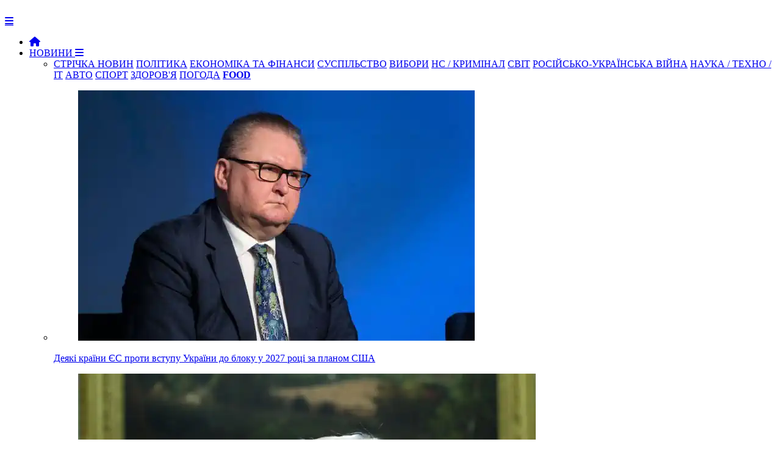

--- FILE ---
content_type: text/html; charset=Windows-1251
request_url: https://newsua.one/page/1258/
body_size: 9269
content:

<!DOCTYPE html>
<html prefix="og: http://ogp.me/ns#" lang="uk">
	<head>
        
		<meta name="viewport" content="width=device-width, initial-scale=1.0" />
		<meta http-equiv="content-type" content="text/html; charset=windows-1251" />
        <meta http-equiv="content-language" content="uk"/>
		<meta name="document-state" content="dynamic" /><meta name="description" content="Актуальні новини України та світу" />
<meta name="keywords" content="Новини, новини України та світу. останні новини, новини дня, новини політики, новини економіки, соціальні новини, новини культури, новини спорту, міжнародні новини, новости, новости Украины, политика, экономика, спорт, медицина" />

		<script type="text/javascript" src="https://newsua.one/templates/NEWSUA/js/jquery.js"></script>
		<script type="text/javascript" src="https://newsua.one/templates/NEWSUA/js/jqueryui.js"></script>
		<link rel="stylesheet" href="https://newsua.one/templates/NEWSUA/css/grid.css?ver=39777440005476767431">
		<link rel="stylesheet" href="https://newsua.one/templates/NEWSUA/css/style.css?ver=2477568673789833756776746e5">
		<link rel="stylesheet" href="https://newsua.one/templates/NEWSUA/css/engine.css">
		<link rel="stylesheet" href="https://newsua.one/templates/NEWSUA/stylesheets/style.css?ver=s8rt77509911111190770473595">
		<link rel="stylesheet" href="https://newsua.one/templates/NEWSUA/css/responsive.css?ver=888sgf8432452345305">
        <link rel="stylesheet" href="https://newsua.one/templates/NEWSUA/css/font-awesome.css">
        <link rel="shortcut icon" href="https://newsua.one/templates/NEWSUA/images/favicon.png?ver=888sgf84324523" />
        <link href='https://fonts.googleapis.com/css?family=Montserrat:400,500,700,900&subset=cyrillic-ext,latin-ext' rel='stylesheet' type='text/css'>
        <script src="https://newsua.one/templates/NEWSUA/js/modernizr.js"></script>
		<script src="https://newsua.one/templates/NEWSUA/js/scripts.js"></script>
		<script src="https://newsua.one/templates/NEWSUA/js/libs.js"></script><link href="https://newsua.one/rss.xml" rel="alternate" type="application/rss+xml" title="RSS" />		<script type="text/javascript" src="https://newsua.one/lib/functions.js"></script>
		<script type="text/javascript" src="https://newsua.one/lib/ajax.js"></script>

       
		<title>NEWSUA ONE - новини України та світу Страница 1258</title>

<meta name="google-site-verification" content="bYoRs39PnOEvMxAqKFVLFfzt8TUzNP0Bw3TD7aDdRx8" />

<script>$('a.link').click(function(){window.open($(this).attr("rel"));return false;});</script>



<!-- Global site tag (gtag.js) - Google Analytics -->
<script async src="https://www.googletagmanager.com/gtag/js?id=UA-83913938-1"></script>
<script>
  window.dataLayer = window.dataLayer || [];
  function gtag(){dataLayer.push(arguments);}
  gtag('js', new Date());

  gtag('config', 'UA-83913938-1');
</script>



<link rel="stylesheet" href="/ism/css/my-slider.css?ver=12232959544589968385"/>
<script src="/ism/js/ism-2.2.min.js"></script>


<link rel="stylesheet" type="text/css" href="https://cdn.jsdelivr.net/gh/vaakash/socializer@f794acd/css/socializer.min.css">
<link rel="stylesheet" href="https://use.fontawesome.com/releases/v6.7.2/css/all.css">

   
</head>

	<body>
		<div id="loading-layer" style="display:none">Загрузка. Пожалуйста, подождите...</div>
		<header>
			<div class="row">
				<div class="small-12 large-2 columns">
					<div class="logo"> <a href="https://newsua.one"><img src="https://newsua.one/templates/NEWSUA/images/logo2024.png" alt=""></a></div>
				</div>
				<div class="small-12 large-10 columns"><nav id="nav">
	<div id="mobile-header"><a id="responsive-menu-button" href="#sidr-main" class="fa fa-bars"></a></div>
	<div id="navigation">
		<ul class="one-row-nav">
            <li><a href="https://newsua.one"><i class="fa fa-home" aria-hidden="true"></i></a></li>
            <li>
				<a href="/news.html">НОВИНИ <i class="fa fa-bars" aria-hidden="true"></i></a>
				<ul>
					<li class="term">
						<a href="/news.html" style="background:;">СТРІЧКА НОВИН</a>
						<a href="/politics.html" style="background: ;">ПОЛІТИКА</a>
                        <a href="/econ.html" style="background: ;">ЕКОНОМІКА ТА ФІНАНСИ</a>
						<a href="/soc.html" style="background: ;">СУСПІЛЬСТВО</a>
                        <a href="/elections.html" style="background: ;">ВИБОРИ</a>
                        <a href="/event.html" style="background: ;">НС / КРИМІНАЛ</a>
                        <a href="/world.html" style="background: ;">СВІТ</a>
                        <a href="/military.html" style="background: ;">РОСІЙСЬКО-УКРАЇНСЬКА ВІЙНА</a>
                        <a href="/tech.html" style="background: ;">НАУКА / ТЕХНО / IT</a>
                        <a href="/auto.html" style="background: ;">АВТО</a>
                        <a href="/sport.html" style="background: ;">СПОРТ</a>
                        <a href="/health.html" style="background: ;">ЗДОРОВ'Я</a>
                        <a href="/weather.html" style="background: ;">ПОГОДА</a>
                        <a href="https://food.newsua.one/" style="background:;" target="_blank"><b>FOOD</b></a>
					</li>

					<div style="margin-top: 15px;"><li class="menu_news">
	<a href="/news-politics/121081.html">
		<figure><img src="https://u.newsua.one/uploads/images/default/037ece17da2.webp" alt="Деякі країни ЄС проти вступу України до блоку у 2027 році за планом США"></figure>
		<div class="title">Деякі країни ЄС проти вступу України до блоку у 2027 році за планом США</div>
	</a>
</li><li class="menu_news">
	<a href="/news-world/121080.html">
		<figure><img src="https://u.newsua.one/uploads/images/default/01-tpump.webp" alt="У Трампа змінили плани по Гренландії через можливу загрозу імпічменту"></figure>
		<div class="title">У Трампа змінили плани по Гренландії через можливу загрозу імпічменту</div>
	</a>
</li><li class="menu_news">
	<a href="/news-military/121079.html">
		<figure><img src="https://u.newsua.one/uploads/images/default/580961572_1187082163604860_610184086833310161_n.webp" alt="Оперативна інформація станом на 16:00 26.01.2026 щодо російського вторгнення"></figure>
		<div class="title">Оперативна інформація станом на 16:00 26.01.2026 щодо російського вторгнення</div>
	</a>
</li><li class="menu_news">
	<a href="/news-military/121078.html">
		<figure><img src="https://u.newsua.one/uploads/images/default/432055_china_new_960x500_0.webp" alt="Сі Цзіньпін позбувся свого заступника з військових питань: у чому його підозрюють"></figure>
		<div class="title">Сі Цзіньпін позбувся свого заступника з військових питань: у чому його підозрюють</div>
	</a>
</li></div>
				</ul>
			</li>
			<li>
				<a href="#">ПУБЛІКАЦІЇ <i class="fa fa-bars" aria-hidden="true"></i></a>
				<ul>
					<li class="term">
						<a href="/opinion.html" style="background: ;">ДУМКИ</a>
						<a href="/articles.html" style="background: ;">СТАТТІ</a>
						<a href="/blogs.html" style="background: ;">БЛОГИ</a>
						<a href="/interview.html" style="background: ;">ІНТЕРВ'Ю</a>
                        <a href="/hist.html" style="background: ;">ІСТОРІЯ</a>
                        <a href="/fmedia.html" style="background: ;">ІНОЗМІ</a>
					</li><li class="menu_news">
	<a href="/news-opinion/121076.html">
		<figure><img src="https://u.newsua.one/uploads/images/default/79_main-v1769374084.webp" alt="Переговори для продовження війни: чому Україні не варто зупинятися"></figure>
		<div class="title">Переговори для продовження війни: чому Україні не варто зупинятися</div>
	</a>
</li><li class="menu_news">
	<a href="/news-articles/121067.html">
		<figure><img src="https://u.newsua.one/uploads/images/default/f2cbfbca-68ba8d942570a772872e6f98145e8909.webp" alt="За одним столом з Путіним. Коли Зеленський буде готовий укласти угоду"></figure>
		<div class="title">За одним столом з Путіним. Коли Зеленський буде готовий укласти угоду</div>
	</a>
</li><li class="menu_news">
	<a href="/news-opinion/121052.html">
		<figure><img src="https://u.newsua.one/uploads/images/default/1748481619-trump-taco-1.webp" alt=""Мистецтво перемовин" Трампа"></figure>
		<div class="title">"Мистецтво перемовин" Трампа</div>
	</a>
</li><li class="menu_news">
	<a href="/news-blogs/121037.html">
		<figure><img src="https://u.newsua.one/uploads/images/default/621798150_122205109574360733_1408387268423006684_n.webp" alt="КУДИ ЗНИКАЄ МІЖНАРОДНА ДОПОМОГА УКРАЇНІ?"></figure>
		<div class="title">КУДИ ЗНИКАЄ МІЖНАРОДНА ДОПОМОГА УКРАЇНІ?</div>
	</a>
</li>
				</ul>
			</li>
			<li>
			<a href="/static/rklm.html">РЕКЛАМА</a>
			</li>
            <li>111
               <ul>
               111
               </ul> 
            </li>
            
           
           
                <li class="fsh">
                <form method="post" action="/search/" class="formsearch">
					<button type="submit" class="btn sb" title="Розширений пошук"><i class="fa fa-search"></i></button>
				</form>
                </li>
		</ul>
	</div>
</nav>					<div class="login_main">	<script language="javascript">
		var set_login = 0;
		var set_pass  = 0;
	</script>
	<div class="loginsite">
        <a id="logbtn" href="#"><i class="fa fa-user"></i></a>
		<form name="login" method="post" action="/login/" id="login">
			<div id="logform" class="radial" style="padding: 20px;">
				<div class="loginuser"><input type="text" name="username" placeholder="логін" /></div>
				<div class="passworduser"><input type="password" name="password" placeholder="пароль" /></div>
				<a href="/lostpassword/" style="margin-bottom: 13px;">Відновити пароль</a>
				<div class="fullenter">
					<button class="fbutton" type="submit" style="margin-top: 10px;" title="Войти"><span>Увійти</span></button>
					<a href="/register/" style="float: right;">Реєстрація</a>
				</div>
				<input type="hidden" name="redirect" value="/page/1258/" />
			</div>
		</form>
	</div></div>
				</div>
			</div>
		</header>

		<div class="row" style="background: #FFF; padding-top: 35px; padding-bottom: 20px; border-left: 0px solid #ccc; border-right: 0px solid #ccc; box-shadow: 0 4px 4px -2px rgba(0, 0, 0, 0.1);">
			<div class="small-12 medium-8 large-9 columns" style="border-right: 1px solid #ccc;">


<div style="text-align: right;">
<div class="gtranslate_wrapper"></div>
<script>window.gtranslateSettings = {"default_language":"uk","languages":["uk","en","ru"],"wrapper_selector":".gtranslate_wrapper"}</script>
<script src="https://cdn.gtranslate.net/widgets/latest/lc.js" defer></script>
</div>
<br>
<div class="block-hide">
               
					<div class="slider responsive"><div>
	<div class="sliders" style="background-image:url(https://u.newsua.one/uploads/images/default/f2cbfbca-68ba8d942570a772872e6f98145e8909.webp);">
		<div class="title">
			<div class="category">
				
				<div class="info">
					<span><i class="fa fa-clock-o"></i>&ensp;25 січня 2026, 18:32</span>
					
					
				</div>
               
			</div>
			<a href="/news-articles/121067.html">За одним столом з Путіним. Коли Зеленський буде готовий укласти угоду</a>
		</div>
	</div>
</div><div>
	<div class="sliders" style="background-image:url(https://newsua.one/uploads/images/default/5255_22_main.jpg);">
		<div class="title">
			<div class="category">
				
				<div class="info">
					<span><i class="fa fa-clock-o"></i>&ensp;25 січня 2026, 18:04</span>
					
					
				</div>
               
			</div>
			<a href="/news-econ/121065.html">Пенсії по-новому: українцям готують три види виплат</a>
		</div>
	</div>
</div><div>
	<div class="sliders" style="background-image:url(https://u.newsua.one/uploads/images/default/271638466.webp);">
		<div class="title">
			<div class="category">
				
				<div class="info">
					<span><i class="fa fa-clock-o"></i>&ensp;25 січня 2026, 20:35</span>
					
					
				</div>
               
			</div>
			<a href="/news-politics/121069.html">Порошенко у Брюсселі обговорить з європейськими союзниками шляхи зміцнення позицій України</a>
		</div>
	</div>
</div><div>
	<div class="sliders" style="background-image:url(https://u.newsua.one/uploads/images/default/79_main-v1769374084.webp);">
		<div class="title">
			<div class="category">
				
				<div class="info">
					<span><i class="fa fa-clock-o"></i>&ensp;26 січня 2026, 06:36</span>
					
					
				</div>
               
			</div>
			<a href="/news-opinion/121076.html">Переговори для продовження війни: чому Україні не варто зупинятися</a>
		</div>
	</div>
</div><div>
	<div class="sliders" style="background-image:url(https://u.newsua.one/uploads/images/default/i-8-25.webp);">
		<div class="title">
			<div class="category">
				
				<div class="info">
					<span><i class="fa fa-clock-o"></i>&ensp;26 січня 2026, 06:41</span>
					
					
				</div>
               
			</div>
			<a href="/news-military/121077.html">За добу ЗСУ ліквідували близько 1020 рашистів, знищили 917 БПЛА та ще 186 одиниць різної техніки</a>
		</div>
	</div>
</div>
					</div>
					<div class="slider slider-nav"><div>
	<div class="small-12 slider_nav">
		<figure>
			<img src="https://u.newsua.one/uploads/images/default/f2cbfbca-68ba8d942570a772872e6f98145e8909.webp" alt="">
		</figure>
	</div>
</div><div>
	<div class="small-12 slider_nav">
		<figure>
			<img src="https://newsua.one/uploads/images/default/5255_22_main.jpg" alt="">
		</figure>
	</div>
</div><div>
	<div class="small-12 slider_nav">
		<figure>
			<img src="https://u.newsua.one/uploads/images/default/271638466.webp" alt="">
		</figure>
	</div>
</div><div>
	<div class="small-12 slider_nav">
		<figure>
			<img src="https://u.newsua.one/uploads/images/default/79_main-v1769374084.webp" alt="">
		</figure>
	</div>
</div><div>
	<div class="small-12 slider_nav">
		<figure>
			<img src="https://u.newsua.one/uploads/images/default/i-8-25.webp" alt="">
		</figure>
	</div>
</div>
					</div>
</div>


<div class="add"></div>


<div class="related_news">
	<div class="titleblock"><i class="fa fa-circle" aria-hidden="true"></i><span>ПОЛІТИКА</span></div>
	<div class="relateds"><div class="news">
	<a href="/news-politics/121081.html">
		<figure>
			<img src="https://u.newsua.one/uploads/images/default/037ece17da2.webp" alt="">
			<div class="overlay">
				
			</div>
		</figure>

<div class="info2">
<i class="fa fa-clock-o"></i>&ensp;26 січня 2026&emsp;

</div>

		<div class="titlee">Деякі країни ЄС проти вступу України до блоку у 2027 році за планом США</div>

	</a>
</div><div class="news">
	<a href="/news-politics/121069.html">
		<figure>
			<img src="https://u.newsua.one/uploads/images/default/271638466.webp" alt="">
			<div class="overlay">
				
			</div>
		</figure>

<div class="info2">
<i class="fa fa-clock-o"></i>&ensp;25 січня 2026&emsp;

</div>

		<div class="titlee">Порошенко у Брюсселі обговорить з європейськими союзниками шляхи зміцнення позицій України</div>

	</a>
</div><div class="news">
	<a href="/news-politics/121051.html">
		<figure>
			<img src="https://u.newsua.one/uploads/images/default/photo_2022-08-07_13-04-30.webp" alt="">
			<div class="overlay">
				
			</div>
		</figure>

<div class="info2">
<i class="fa fa-clock-o"></i>&ensp;25 січня 2026&emsp;

</div>

		<div class="titlee">Politico: Москва пропонує розділити електрику Запорізької АЕС між Україною та РФ</div>

	</a>
</div></div>
</div>


<div class="related_news" style="background: #FFF;">
<div class="titleblock"><i class="fa fa-circle" aria-hidden="true"></i><span>MILITARY / РОСІЙСЬКО-УКРАЇНСЬКА ВІЙНА</span></div>
				<ul class="hotnews"><li class="menu_news">
	<a href="/news-military/121079.html">
		<figure><img src="https://u.newsua.one/uploads/images/default/580961572_1187082163604860_610184086833310161_n.webp" alt=""></figure>

	
<div class="info2">
<i class="fa fa-clock-o"></i>&ensp;26 січня 2026&emsp;

</div>


<div class="title" title="Оперативна інформація станом на 16:00 26.01.2026 щодо російського вторгнення">Оперативна інформація станом на 16:00 26.01.2026 щодо російського вторгнення</div>
	</a>
</li><li class="menu_news">
	<a href="/news-military/121078.html">
		<figure><img src="https://u.newsua.one/uploads/images/default/432055_china_new_960x500_0.webp" alt=""></figure>

	
<div class="info2">
<i class="fa fa-clock-o"></i>&ensp;26 січня 2026&emsp;

</div>


<div class="title" title="Сі Цзіньпін позбувся свого заступника з військових питань: у чому його підозрюють">Сі Цзіньпін позбувся свого заступника з військових питань: у чому його підозрюють</div>
	</a>
</li><li class="menu_news">
	<a href="/news-military/121077.html">
		<figure><img src="https://u.newsua.one/uploads/images/default/i-8-25.webp" alt=""></figure>

	
<div class="info2">
<i class="fa fa-clock-o"></i>&ensp;26 січня 2026&emsp;

</div>


<div class="title" title="За добу ЗСУ ліквідували близько 1020 рашистів, знищили 917 БПЛА та ще 186 одиниць різної техніки">За добу ЗСУ ліквідували близько 1020 рашистів, знищили 917 БПЛА та ще 186 одиниць різної техніки</div>
	</a>
</li><li class="menu_news">
	<a href="/news-military/121071.html">
		<figure><img src="https://u.newsua.one/uploads/images/default/630_360_1713601790-945.webp" alt=""></figure>

	
<div class="info2">
<i class="fa fa-clock-o"></i>&ensp;26 січня 2026&emsp;

</div>


<div class="title" title="Російський Слов'янськ-на-Кубані потрапив під удар: горить НПЗ, атаковано ще одне підприємство">Російський Слов'янськ-на-Кубані потрапив під удар: горить НПЗ, атаковано ще одне підприємство</div>
	</a>
</li><li class="menu_news">
	<a href="/news-military/121070.html">
		<figure><img src="https://u.newsua.one/uploads/images/default/423604_44_new_960x500_0.webp" alt=""></figure>

	
<div class="info2">
<i class="fa fa-clock-o"></i>&ensp;25 січня 2026&emsp;

</div>


<div class="title" title="Вздовж кордону НАТО із Росією та Білоруссю з'явиться безлюдна роботизована зона">Вздовж кордону НАТО із Росією та Білоруссю з'явиться безлюдна роботизована зона</div>
	</a>
</li><li class="menu_news">
	<a href="/news-military/121064.html">
		<figure><img src="https://u.newsua.one/uploads/images/default/469093465_928902819422797_1705050474115224007_n.webp" alt=""></figure>

	
<div class="info2">
<i class="fa fa-clock-o"></i>&ensp;25 січня 2026&emsp;

</div>


<div class="title" title="Оперативна інформація станом на 16:00 25.01.2026 щодо російського вторгнення">Оперативна інформація станом на 16:00 25.01.2026 щодо російського вторгнення</div>
	</a>
</li>
				</ul> 
</div>


<div class="related_news">
	<div class="titleblock"><i class="fa fa-circle" aria-hidden="true"></i><span>СВІТ</span></div>
	<div class="relateds"><div class="news">
	<a href="/news-world/121080.html">
		<figure>
			<img src="https://u.newsua.one/uploads/images/default/01-tpump.webp" alt="">
			<div class="overlay">
				
			</div>
		</figure>

<div class="info2">
<i class="fa fa-clock-o"></i>&ensp;26 січня 2026&emsp;

</div>

		<div class="titlee">У Трампа змінили плани по Гренландії через можливу загрозу імпічменту</div>

	</a>
</div><div class="news">
	<a href="/news-world/121075.html">
		<figure>
			<img src="https://u.newsua.one/uploads/images/default/2881761_original.webp" alt="">
			<div class="overlay">
				
			</div>
		</figure>

<div class="info2">
<i class="fa fa-clock-o"></i>&ensp;26 січня 2026&emsp;

</div>

		<div class="titlee">Женева і Відень стали опорними пунктами розвідки РФ у Європі</div>

	</a>
</div><div class="news">
	<a href="/news-world/121072.html">
		<figure>
			<img src="https://u.newsua.one/uploads/images/default/swan_lake.webp" alt="">
			<div class="overlay">
				
			</div>
		</figure>

<div class="info2">
<i class="fa fa-clock-o"></i>&ensp;26 січня 2026&emsp;

</div>

		<div class="titlee">Путінська війна б'є по бюджету: в Росії готуються до масового закриття бізнесів</div>

	</a>
</div></div>
</div>


<div class="related_news">
                <div class="titleblock"><i class="fa fa-circle" aria-hidden="true"></i><span>ПУБЛІКАЦІЇ</span></div>
				<ul class="hotnews1"><li class="menu_news1">
	<a href="/news-opinion/121076.html">
		<figure><img src="https://u.newsua.one/uploads/images/default/79_main-v1769374084.webp" alt=""></figure>

	
      <div class="info2">
<i class="fa fa-clock-o"></i>&ensp;26 січня 2026&emsp;

</div>


      <div class="title" title="Переговори для продовження війни: чому Україні не варто зупинятися">Переговори для продовження війни: чому Україні не варто зупинятися</div>


	</a>
</li><li class="menu_news1">
	<a href="/news-articles/121067.html">
		<figure><img src="https://u.newsua.one/uploads/images/default/f2cbfbca-68ba8d942570a772872e6f98145e8909.webp" alt=""></figure>

	
      <div class="info2">
<i class="fa fa-clock-o"></i>&ensp;25 січня 2026&emsp;

</div>


      <div class="title" title="За одним столом з Путіним. Коли Зеленський буде готовий укласти угоду">За одним столом з Путіним. Коли Зеленський буде готовий укласти угоду</div>


	</a>
</li><li class="menu_news1">
	<a href="/news-opinion/121052.html">
		<figure><img src="https://u.newsua.one/uploads/images/default/1748481619-trump-taco-1.webp" alt=""></figure>

	
      <div class="info2">
<i class="fa fa-clock-o"></i>&ensp;25 січня 2026&emsp;

</div>


      <div class="title" title=""Мистецтво перемовин" Трампа">"Мистецтво перемовин" Трампа</div>


	</a>
</li><li class="menu_news1">
	<a href="/news-blogs/121037.html">
		<figure><img src="https://u.newsua.one/uploads/images/default/621798150_122205109574360733_1408387268423006684_n.webp" alt=""></figure>

	
      <div class="info2">
<i class="fa fa-clock-o"></i>&ensp;24 січня 2026&emsp;

</div>


      <div class="title" title="КУДИ ЗНИКАЄ МІЖНАРОДНА ДОПОМОГА УКРАЇНІ?">КУДИ ЗНИКАЄ МІЖНАРОДНА ДОПОМОГА УКРАЇНІ?</div>


	</a>
</li>
				</ul>
                </div>


<div class="related_news">
	<div class="titleblock"><i class="fa fa-circle" aria-hidden="true"></i><span>СУСПІЛЬСТВО</span></div>
	<div class="relateds"><div class="news">
	<a href="/news-soc/121066.html">
		<figure>
			<img src="https://u.newsua.one/uploads/images/default/50_main-v1769353469.webp" alt="">
			<div class="overlay">
				
			</div>
		</figure>

<div class="info2">
<i class="fa fa-clock-o"></i>&ensp;25 січня 2026&emsp;

</div>

		<div class="titlee">ВВС: Заморозити Україну Росії допоміг Радянський Союз</div>

	</a>
</div><div class="news">
	<a href="/news-soc/121050.html">
		<figure>
			<img src="https://u.newsua.one/uploads/images/default/8_main-v1769318826.webp" alt="">
			<div class="overlay">
				
			</div>
		</figure>

<div class="info2">
<i class="fa fa-clock-o"></i>&ensp;25 січня 2026&emsp;

</div>

		<div class="titlee">Як Кремль через ботоферми маніпулює темою опалення та електрики</div>

	</a>
</div><div class="news">
	<a href="/news-soc/120939.html">
		<figure>
			<img src="https://u.newsua.one/uploads/images/default/4750_original.webp" alt="">
			<div class="overlay">
				
			</div>
		</figure>

<div class="info2">
<i class="fa fa-clock-o"></i>&ensp;20 січня 2026&emsp;

</div>

		<div class="titlee">Німеччина відправляє до Києва ще дві міні-ТЕЦ</div>

	</a>
</div></div>
</div>


<div class="related_news">
<div class="titleblock"><i class="fa fa-circle" aria-hidden="true"></i><span>НС / КРИМІНАЛ</span></div>
				<ul class="hotnews"><li class="menu_news">
	<a href="/news-event/120994.html">
		<figure><img src="https://u.newsua.one/uploads/images/default/bdf7d94eec5.webp" alt=""></figure>

	
<div class="info2">
<i class="fa fa-clock-o"></i>&ensp;22 січня 2026&emsp;

</div>


<div class="title" title="МВС готує масові чистки в ДПСУ після корупційного скандалу">МВС готує масові чистки в ДПСУ після корупційного скандалу</div>
	</a>
</li><li class="menu_news">
	<a href="/news-event/120984.html">
		<figure><img src="https://u.newsua.one/uploads/images/default/9cb719dfb15f3.webp" alt=""></figure>

	
<div class="info2">
<i class="fa fa-clock-o"></i>&ensp;22 січня 2026&emsp;

</div>


<div class="title" title="НАБУ викрило топ-посадовців ДПСУ на хабарях">НАБУ викрило топ-посадовців ДПСУ на хабарях</div>
	</a>
</li><li class="menu_news">
	<a href="/news-event/120945.html">
		<figure><img src="https://u.newsua.one/uploads/images/default/23_main-v1768928458.webp" alt=""></figure>

	
<div class="info2">
<i class="fa fa-clock-o"></i>&ensp;20 січня 2026&emsp;

</div>


<div class="title" title="СБУ відкрила справу про держзраду проти політтехнолога Петрова">СБУ відкрила справу про держзраду проти політтехнолога Петрова</div>
	</a>
</li><li class="menu_news">
	<a href="/news-event/120905.html">
		<figure><img src="https://u.newsua.one/uploads/images/default/617118836_1257320356494872_1269270710150264610_n.webp" alt=""></figure>

	
<div class="info2">
<i class="fa fa-clock-o"></i>&ensp;19 січня 2026&emsp;

</div>


<div class="title" title="СБУ викрила ще 8 агітаторів рашизму: серед них посадовиця суду та рецидивіст, який 4 роки ховався у підвалі">СБУ викрила ще 8 агітаторів рашизму: серед них посадовиця суду та рецидивіст, який 4 роки ховався у підвалі</div>
	</a>
</li>
				</ul> 
</div>                   


<div class="related_news">
	<div class="titleblock"><i class="fa fa-circle" aria-hidden="true"></i><span>НАУКА / ТЕХНОЛОГІЇ / ТРАНСПОРТ</span></div>
    <ul class="hotnews1"><li class="menu_news1">
	<a href="/news-tech/121073.html">
		<figure><img src="https://u.newsua.one/uploads/images/default/9747b883e1.webp" alt=""></figure>

	
      <div class="info2">
<i class="fa fa-clock-o"></i>&ensp;26 січня 2026&emsp;

</div>


      <div class="title" title="ChatGPT почав використовувати енциклопедію Ілона Маска як джерело інформації">ChatGPT почав використовувати енциклопедію Ілона Маска як джерело інформації</div>


	</a>
</li><li class="menu_news1">
	<a href="/news-tech/121057.html">
		<figure><img src="https://u.newsua.one/uploads/images/default/26_main-v1769338353.webp" alt=""></figure>

	
      <div class="info2">
<i class="fa fa-clock-o"></i>&ensp;25 січня 2026&emsp;

</div>


      <div class="title" title="Користувачі п'яти країн подали позов проти Meta через скандал з WhatsApp">Користувачі п'яти країн подали позов проти Meta через скандал з WhatsApp</div>


	</a>
</li>
    </ul>
</div>


<div class="related_news">
                <div class="titleblock"><i class="fa fa-circle" aria-hidden="true"></i><span>ІСТОРІЯ, ІНТЕРВ'Ю</span></div>
				<div class="relateds"><div class="news">
	<a href="/news-blogs-hist/120421.html">
		<figure>
			<img src="https://u.newsua.one/uploads/images/default/0395_maxresdefault.webp" alt="">
			<div class="overlay">
				
			</div>
		</figure>

<div class="info2">
<i class="fa fa-clock-o"></i>&ensp;3 січня 2026&emsp;

</div>

		<div class="titlee">Як Муссоліні несамохіть Сталіна порятував</div>

	</a>
</div><div class="news">
	<a href="/news-hist/107438.html">
		<figure>
			<img src="https://u.newsua.one/uploads/images/default/sssr-12.webp" alt="">
			<div class="overlay">
				
			</div>
		</figure>

<div class="info2">
<i class="fa fa-clock-o"></i>&ensp;29 грудня 2025&emsp;

</div>

		<div class="titlee">“Какую страну потеряли” або ностальгія за совком</div>

	</a>
</div><div class="news">
	<a href="/news-hist/93060.html">
		<figure>
			<img src="https://u.newsua.one/uploads/images/default/dekabristi-1200.webp" alt="">
			<div class="overlay">
				
			</div>
		</figure>

<div class="info2">
<i class="fa fa-clock-o"></i>&ensp;14 грудня 2025&emsp;

</div>

		<div class="titlee">Перший Майдан українці організували в… Петербурзі</div>

	</a>
</div>
				</div>
                </div>


                    
			
<div class="add"></div>
<br>			</div>			    <div class="small-12 medium-4 large-3 columns rightblock">

                <div class="titleblock"><i class="fa fa-circle" aria-hidden="true"></i><span>ОСТАННІ НОВИНИ</span></div><br>
                    <div class="shd" style="background: ;"><div class="popular_n">
	<a href="/news-politics/121081.html">
		<figure><img src="https://u.newsua.one/uploads/images/default/037ece17da2.webp" alt="">

<div class="title">Деякі країни ЄС проти вступу України до блоку у 2027 році за планом США

<div class="info3">
<i class="fa fa-clock-o"></i>&ensp;26 січня 2026&emsp;

</div>


</div></figure>


    
    </a>
</div><div class="news">



	<a href="/news-world/121080.html">
		<figure>
			
			<div class="overlay">
			</div>
		</figure>
		<div class="title"><font color="#de0000">&#9658;</font>&ensp;У Трампа змінили плани по Гренландії через можливу загрозу імпічменту</div>
	</a>

<div class="info">
<i class="fa fa-clock-o"></i>&ensp;16:56 - 26 січня 2026&emsp;

</div>

</div><div class="news">



	<a href="/news-military/121079.html">
		<figure>
			
			<div class="overlay">
			</div>
		</figure>
		<div class="title"><font color="#de0000">&#9658;</font>&ensp;Оперативна інформація станом на 16:00 26.01.2026 щодо російського вторгнення</div>
	</a>

<div class="info">
<i class="fa fa-clock-o"></i>&ensp;16:51 - 26 січня 2026&emsp;

</div>

</div><div class="news">



	<a href="/news-military/121078.html">
		<figure>
			
			<div class="overlay">
			</div>
		</figure>
		<div class="title"><font color="#de0000">&#9658;</font>&ensp;Сі Цзіньпін позбувся свого заступника з військових питань: у чому його підозрюють</div>
	</a>

<div class="info">
<i class="fa fa-clock-o"></i>&ensp;07:07 - 26 січня 2026&emsp;

</div>

</div><div class="news">



	<a href="/news-military/121077.html">
		<figure>
			
			<div class="overlay">
			</div>
		</figure>
		<div class="title"><font color="#de0000">&#9658;</font>&ensp;За добу ЗСУ ліквідували близько 1020 рашистів, знищили 917 БПЛА та ще 186 одиниць різної техніки</div>
	</a>

<div class="info">
<i class="fa fa-clock-o"></i>&ensp;06:41 - 26 січня 2026&emsp;

</div>

</div><div class="news">



	<a href="/news-opinion/121076.html">
		<figure>
			
			<div class="overlay">
			</div>
		</figure>
		<div class="title"><font color="#de0000">&#9658;</font>&ensp;Переговори для продовження війни: чому Україні не варто зупинятися</div>
	</a>

<div class="info">
<i class="fa fa-clock-o"></i>&ensp;06:36 - 26 січня 2026&emsp;

</div>

</div><div class="news">



	<a href="/news-world/121075.html">
		<figure>
			
			<div class="overlay">
			</div>
		</figure>
		<div class="title"><font color="#de0000">&#9658;</font>&ensp;Женева і Відень стали опорними пунктами розвідки РФ у Європі</div>
	</a>

<div class="info">
<i class="fa fa-clock-o"></i>&ensp;06:24 - 26 січня 2026&emsp;

</div>

</div><div class="news">



	<a href="/news-weather/121074.html">
		<figure>
			
			<div class="overlay">
			</div>
		</figure>
		<div class="title"><font color="#de0000">&#9658;</font>&ensp;Прогноз погоди на 26 січня: В Україні хмарно</div>
	</a>

<div class="info">
<i class="fa fa-clock-o"></i>&ensp;06:06 - 26 січня 2026&emsp;

</div>

</div><div class="news">



	<a href="/news-tech/121073.html">
		<figure>
			
			<div class="overlay">
			</div>
		</figure>
		<div class="title"><font color="#de0000">&#9658;</font>&ensp;ChatGPT почав використовувати енциклопедію Ілона Маска як джерело інформації</div>
	</a>

<div class="info">
<i class="fa fa-clock-o"></i>&ensp;05:59 - 26 січня 2026&emsp;

</div>

</div><div class="news">



	<a href="/news-world/121072.html">
		<figure>
			
			<div class="overlay">
			</div>
		</figure>
		<div class="title"><font color="#de0000">&#9658;</font>&ensp;Путінська війна б'є по бюджету: в Росії готуються до масового закриття бізнесів</div>
	</a>

<div class="info">
<i class="fa fa-clock-o"></i>&ensp;04:54 - 26 січня 2026&emsp;

</div>

</div><div class="news">



	<a href="/news-military/121071.html">
		<figure>
			
			<div class="overlay">
			</div>
		</figure>
		<div class="title"><font color="#de0000">&#9658;</font>&ensp;Російський Слов'янськ-на-Кубані потрапив під удар: горить НПЗ, атаковано ще одне підприємство</div>
	</a>

<div class="info">
<i class="fa fa-clock-o"></i>&ensp;04:51 - 26 січня 2026&emsp;

</div>

</div><div class="news">



	<a href="/news-military/121070.html">
		<figure>
			
			<div class="overlay">
			</div>
		</figure>
		<div class="title"><font color="#de0000">&#9658;</font>&ensp;Вздовж кордону НАТО із Росією та Білоруссю з'явиться безлюдна роботизована зона</div>
	</a>

<div class="info">
<i class="fa fa-clock-o"></i>&ensp;21:14 - 25 січня 2026&emsp;

</div>

</div>
<br><span style="padding:40px;"><a href="/news.html"><font color="333333">Читати всі новини &#9658;</font></a></span><br><br>
                    </div>




                <div class="titleblock"><i class="fa fa-circle" aria-hidden="true"></i><span>ЕКОНОМІКА, БІЗНЕС</span></div><br>
				<div class="shd"><div class="popular_n">
	<a href="/news-econ/121065.html">
		<figure><img src="https://newsua.one/uploads/images/default/5255_22_main.jpg" alt="">

<div class="title">Пенсії по-новому: українцям готують три види виплат

<div class="info3">
<i class="fa fa-clock-o"></i>&ensp;25 січня 2026&emsp;

</div>


</div></figure>


    
    </a>
</div><div class="news">



	<a href="/news-econ/120965.html">
		<figure>
			
			<div class="overlay">
			</div>
		</figure>
		<div class="title"><font color="#de0000">&#9658;</font>&ensp;Японія оголосила про виділення $6 млрд на гуманітарну та технічну допомогу Україні</div>
	</a>

<div class="info">
<i class="fa fa-clock-o"></i>&ensp;18:25 - 21 січня 2026&emsp;

</div>

</div><div class="news">



	<a href="/news-econ/120809.html">
		<figure>
			
			<div class="overlay">
			</div>
		</figure>
		<div class="title"><font color="#de0000">&#9658;</font>&ensp;Сибіга: РФ сформувала тіньовий зерновий флот, який викрав мільйони тон зерна з України</div>
	</a>

<div class="info">
<i class="fa fa-clock-o"></i>&ensp;11:23 - 15 січня 2026&emsp;

</div>

</div><div class="news">



	<a href="/news-econ/120808.html">
		<figure>
			
			<div class="overlay">
			</div>
		</figure>
		<div class="title"><font color="#de0000">&#9658;</font>&ensp;ЦЕРН: Без грошей на декарбонізацію Україна може втратити промисловість</div>
	</a>

<div class="info">
<i class="fa fa-clock-o"></i>&ensp;11:16 - 15 січня 2026&emsp;

</div>

</div><div class="news">



	<a href="/news-econ/120782.html">
		<figure>
			
			<div class="overlay">
			</div>
		</figure>
		<div class="title"><font color="#de0000">&#9658;</font>&ensp;В ЄС розкрили деталі кредиту на 90 млрд євро для України: дві третини - на оборону</div>
	</a>

<div class="info">
<i class="fa fa-clock-o"></i>&ensp;16:53 - 14 січня 2026&emsp;

</div>

</div><div class="news">



	<a href="/news-econ/120741.html">
		<figure>
			
			<div class="overlay">
			</div>
		</figure>
		<div class="title"><font color="#de0000">&#9658;</font>&ensp;Politico: Франція хоче заборонити Україні використовувати позику ЄС на €90 млрд для закупівлі неєвропейської зброї</div>
	</a>

<div class="info">
<i class="fa fa-clock-o"></i>&ensp;20:04 - 12 січня 2026&emsp;

</div>

</div>
<br><span style="padding:40px;"><a href="/econ.html"><font color="333333">Читати далі &#9658;</font></a></span><br><br>
                </div>

                <div class="titleblock"><i class="fa fa-circle" aria-hidden="true"></i><span>ПОГОДА</span></div>
                <div id="ww_6493eba290b63" v='1.3' loc='auto' a='{"t":"responsive","lang":"uk","sl_lpl":1,"ids":[],"font":"Arial","sl_ics":"one_a","sl_sot":"celsius","cl_bkg":"#FFFFFF00","cl_font":"#000000","cl_cloud":"#d4d4d4","cl_persp":"#2196F3","cl_sun":"#FFC107","cl_moon":"#FFC107","cl_thund":"#FF5722","sl_tof":"5","cl_odd":"#00000000"}'><a href="https://weatherwidget.org/uk/" id="ww_6493eba290b63_u" target="_blank">Погодний інформер погоди на сайт</a></div><script async src="https://app2.weatherwidget.org/js/?id=ww_6493eba290b63"></script>
<br>
<a href="https://newsua.one/weather.html"><b>Детальніше про погоду в Україні &#9658;</b></a>
<br>
<br>
                <div class="titleblock"><i class="fa fa-circle" aria-hidden="true"></i><span>ЗДОРОВ'Я</span></div><br><div class="popular_n">
	<a href="/news-health/120966.html">
		<figure><img src="https://u.newsua.one/uploads/images/default/a83b6951c5.webp" alt="">

<div class="title">Жирові відкладення в людському організмі підтримують все: від здоров'я кісток до настрою, а також регулюють кров'яний тиск та імунітет

<div class="info3">
<i class="fa fa-clock-o"></i>&ensp;21 січня 2026&emsp;

</div>


</div></figure>


    
    </a>
</div><div class="popular_n">
	<a href="/news-health/120881.html">
		<figure><img src="https://u.newsua.one/uploads/images/default/e27fe99c50.webp" alt="">

<div class="title">Виявлено ключовий механізм старіння м'язів і роль фізичних вправ у його уповільненні

<div class="info3">
<i class="fa fa-clock-o"></i>&ensp;18 січня 2026&emsp;

</div>


</div></figure>


    
    </a>
</div>
<br>				
                <div class="titleblock"><i class="fa fa-circle" aria-hidden="true"></i><span>СПОРТ</span></div><br><div class="popular_n">
	<a href="/news-sport/121062.html">
		<figure><img src="https://u.newsua.one/uploads/images/default/33_main-v1769341392.webp" alt="">

<div class="title">Australian Open: Світоліна відправила додому ще одну прихильницю Путіна

<div class="info3">
<i class="fa fa-clock-o"></i>&ensp;25 січня 2026&emsp;

</div>


</div></figure>


    
    </a>
</div><div class="popular_n">
	<a href="/news-sport/120998.html">
		<figure><img src="https://u.newsua.one/uploads/images/default/7_main-v1769123397.webp" alt="">

<div class="title">Результати сьомого туру Ліги Європи

<div class="info3">
<i class="fa fa-clock-o"></i>&ensp;23 січня 2026&emsp;

</div>


</div></figure>


    
    </a>
</div>                
<br>


            </div>

		</div>
		<footer>
			<div class="row">
				<div class="small-12 medium-6 large-6 columns">
				<a href="/static/info.html">ПРАВОВА ІНФОРМАЦІЯ </a>&emsp;&emsp;
                <a href="/static/contacts.html">КОНТАКТИ</a>&emsp;&emsp;
                
               
                

				</div>
				<div class="small-12 medium-6 large-6 columns">
					<ul class="social">
				<a href="/static/rklm.html">РОЗМІЩЕННЯ РЕКЛАМИ</a>	
					</ul>
				</div>
                <br><br><br>


                        <center>
					    <a href="https://twitter.com/newsua_one" target="_blank" title="Наш акаунт у Твіттері"><img src="https://newsua.one/soc/w/tw3.png"></a>
                  &emsp;<a href="https://bsky.app/profile/newsuaone.bsky.social" target="_blank" title="Наш акаунт у Блюскай"><img src="https://newsua.one/soc/w/bs3.png"></a>
                  &emsp;<a href="https://www.facebook.com/newsuaone" target="_blank" title="Наш акаунт у Фейсбуці"><img src="https://newsua.one/soc/w/face3.png"></a>
                  &emsp;<a href="https://t.me/newsua_one" target="_blank" title="Наш канал в Telegram"><img src="https://newsua.one/soc/w/tel3.png"></a>
                  &emsp;<a href="https://news.google.com/publications/CAAqBwgKMO71mAsw_v-wAw" target="_blank" title="Наш акаунт у Google News"><img src="https://newsua.one/soc/w/googlenews3.png"></a>
                  &emsp;<a href="https://www.youtube.com/channel/UCoEt-ACg-M1mE9J9kRb1qKQ" target="_blank" title="Наш канал"><img src="https://newsua.one/soc/w/ytb3.png"></a>
                  &emsp;<a href="/rss.xml" target="_blank" title="Наша RSS стрічка для RSS-рідерів"><img src="https://newsua.one/soc/w/rss3.png"></a>
					    </center>

<br>
<br>
<center>

NEWSUA ONE &copy; 2012&ensp;-&ensp;2026&emsp;Всі права захищені
</center>


</div>
			</div>

		</footer>





		<script>
			$('#responsive-menu-button').sidr({
				name: 'sidr-main',
				source: '#navigation'
			});
			$("#mobile-header").click(function () {
				$(this).toggleClass("activebutton");
			});
			$('.responsive').slick({
				dots: true,
				arrows: false,
				autoplay: true,
				autoplaySpeed: 7000,
				asNavFor: '.slider-nav'
			});
			$('.slider-nav').slick({
				slidesToShow: 3,
				slidesToScroll: 1,
				asNavFor: '.responsive',
				dots: false,
				centerMode: true,
				focusOnSelect: true
			});
		</script>








<script type="text/javascript">
 
$(function() {
 
$(window).scroll(function() {
 
if($(this).scrollTop() != 0) {
 
$('#toTop').fadeIn();
 
} else {
 
$('#toTop').fadeOut();
 
}
 
});
 
$('#toTop').click(function() {
 
$('body,html').animate({scrollTop:0},800);
 
});
 
});
 
</script>
<DIV ID="toTop"><img src="/gotop.png"></DIV>


<!-- hit.ua -->
<a href='//hit.ua/?x=84468' target='_blank'>
<script language="javascript" type="text/javascript"><!--
Cd=document;Cr="&"+Math.random();Cp="&s=1";
Cd.cookie="b=b";if(Cd.cookie)Cp+="&c=1";
Cp+="&t="+(new Date()).getTimezoneOffset();
if(self!=top)Cp+="&f=1";
//--></script>
<script language="javascript1.1" type="text/javascript"><!--
if(navigator.javaEnabled())Cp+="&j=1";
//--></script>
<script language="javascript1.2" type="text/javascript"><!--
if(typeof(screen)!='undefined')Cp+="&w="+screen.width+"&h="+
screen.height+"&d="+(screen.colorDepth?screen.colorDepth:screen.pixelDepth);
//--></script>
<script language="javascript" type="text/javascript"><!--
Cd.write("<img src='//c.hit.ua/hit?i=84468&g=0&x=2"+Cp+Cr+
"&r="+escape(Cd.referrer)+"&u="+escape(window.location.href)+
"' border='0' wi"+"dth='1' he"+"ight='1'/>");
//--></script>
<noscript>
<img src='//c.hit.ua/hit?i=84468&amp;g=0&amp;x=2' border='0'/>
</noscript></a>
<!-- / hit.ua -->


<!-- Histats.com  START  (aync)-->
<script type="text/javascript">var _Hasync= _Hasync|| [];
_Hasync.push(['Histats.start', '1,4610951,4,0,0,0,00010000']);
_Hasync.push(['Histats.fasi', '1']);
_Hasync.push(['Histats.track_hits', '']);
(function() {
var hs = document.createElement('script'); hs.type = 'text/javascript'; hs.async = true;
hs.src = ('//s10.histats.com/js15_as.js');
(document.getElementsByTagName('head')[0] || document.getElementsByTagName('body')[0]).appendChild(hs);
})();</script>
<noscript><a href="/" target="_blank"><img  src="//sstatic1.histats.com/0.gif?4610951&101" alt="" border="0"></a></noscript>
<!-- Histats.com  END  -->





<script type="text/javascript">
[].forEach.call(document.querySelectorAll('img[data-src]'), function(img) {
	img.setAttribute('src', img.getAttribute('data-src'));
	img.onload = function() {
		img.removeAttribute('data-src');
	};
});
</script>



<script type='text/javascript' src='https://platform-api.sharethis.com/js/sharethis.js#property=644ddfb29efe970019773d24&product=sop' async='async'></script>


<!-- BEGIN SHAREAHOLIC CODE -->
<link rel="preload" href="https://cdn.shareaholic.net/assets/pub/shareaholic.js" as="script" />
<meta name="shareaholic:site_id" content="60f803fe12f9583007e461acbfa82e9d" />
<script data-cfasync="false" async src="https://cdn.shareaholic.net/assets/pub/shareaholic.js"></script>
<!-- END SHAREAHOLIC CODE -->




</body>
</html>


--- FILE ---
content_type: text/html; charset=UTF-8
request_url: https://ip2.weatherwidget.org/
body_size: 33
content:
3.144.159.207